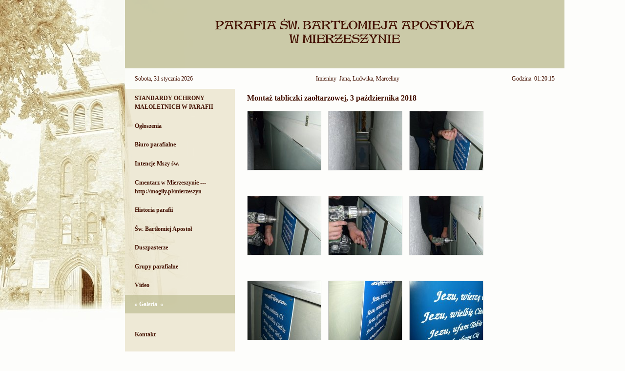

--- FILE ---
content_type: text/html; charset=UTF-8
request_url: http://www.parafia.i3k.pl/galeria/wydarzenia-w-roku-2018/montaz-tabliczki-zaoltarzowej-3-pazdziernika-2018.html
body_size: 2479
content:
  <!DOCTYPE html>
<html lang="pl">
    <head>
	<title>Parafia pw. Św. Bartłomieja Apostoła w Mierzeszynie - Montaż tabliczki zaołtarzowej, 3 października 2018</title>

	<meta http-equiv="content-type" content="text/html; charset=utf-8" />
	<meta name="robots" content="index, follow" />
	<meta name="description" content="Default description goes here" />
	<meta name="keywords" content="Mierzeszyn, Parafia, Bartłomiej, Apostoł, Trąbki Wielkie, rzymskokatolicka, Andrzej Sowiński, Sowiński, kościół, Serca Jezusowego, Gerard Borys, Jan Paweł Aeltermann, Aeltermann" />
	<meta name="author" content="Moroz Marcin MO-NET" />

	<link rel="favourites icon" href="/public/themes/mo-net/images/favicon.ico" type="image/x-icon" />
	<link rel="stylesheet" href="/public/themes/mo-net/screen.css" media="screen" type="text/css" />

	<script src="/public/themes/mo-net/js/jquery-1.10.0.min.js" type="text/javascript"></script>
	<script src="/public/themes/mo-net/js/mo-pack.js" type="text/javascript"></script> 

		<link rel="stylesheet" href="/wolf/plugins/mo_gallery/mo_g_css.php?w=150&amp;h=120&amp;t=0" />
		<link rel="stylesheet" href="/wolf/plugins/mo_gallery/colorbox/colorbox.css" />
		<script src="/wolf/plugins/mo_gallery/colorbox/jquery.colorbox-min.js" type="text/javascript"></script>
		<script src="/wolf/plugins/mo_gallery/lazyload/jquery.lazyload.min.js" type="text/javascript"></script>
		<script type="text/javascript">
		// <![CDATA[
		
			$(document).ready(function(){
				
				$(".mo").colorbox({
					rel:'mo',
					transition: 'elastic',
					scalePhotos: true,
					maxWidth: "95%", 
					maxHeight: "95%",
					scrolling: false,
					slideshow: true,
					slideshowAuto: false,
					slideshowStart: " ►",
					slideshowStop: "II  ",
					current: "{current} z {total}",
					close: "<strong>&times;</strong>"
				});
				$("img.lazy").lazyload({
					effect : "fadeIn"
				});
			});
		// ]]>
		</script>
</head>
<body>
			
	<div id="container">
		<div id="innerContainer">
			<div id="const">
				<div id="top">
					<div id="header">
	<a href="/" style="background: url('/public/themes/mo-net/images/toplogo/nazwa.png') no-repeat top center; height: 140px; display: block;"></a>
</div>
<div class="clear"></div>


<div id="menu">
	<div>
		<ul id="menu_lewo">
			<li class="data">Sobota, 31 stycznia 2026</li>
			<li class="imieniny">Imieniny&nbsp;&nbsp;Jana, Ludwika, Marceliny</li>
			<li class="godzina right">Godzina&nbsp;&nbsp;<span id="zegar"></span></li>
		</ul>
	</div>
</div>				</div>
			</div>
			<div class="clear"></div>

			<div id="main">
				<div id="col">
					<nav id="side_menu">
<ul>
    		<li><a href="http://www.parafia.i3k.pl/standardy-ochrony-maloletnich-w-parafii.html" >STANDARDY OCHRONY MAŁOLETNICH W PARAFII</a></li>
		    		<li><a href="http://www.parafia.i3k.pl/ogloszenia.html" >Ogłoszenia</a></li>
		    		<li><a href="http://www.parafia.i3k.pl/porzadek-nabozensktw.html" >Biuro parafialne</a></li>
		    		<li><a href="http://www.parafia.i3k.pl/intencje-mszy-sw-.html" >Intencje Mszy św.</a></li>
		    		<li><a href="http://www.parafia.i3k.pl/cmentarz.html" >Cmentarz w Mierzeszynie ---   http://mogily.pl/mierzeszyn</a></li>
		    		<li><a href="http://www.parafia.i3k.pl/odrobina-historii-parafii-mierzeszyn-i-jej-kosciolow.html" >Historia parafii</a></li>
		    		<li><a href="http://www.parafia.i3k.pl/swiety-bartlomiej-apostol.html" >Św. Bartłomiej Apostoł</a></li>
		    		<li><a href="http://www.parafia.i3k.pl/duszpasterze.html" >Duszpasterze</a></li>
		    		<li><a href="http://www.parafia.i3k.pl/grupy-parafialne.html" >Grupy parafialne</a></li>
		    		<li><a href="http://www.parafia.i3k.pl/video.html" >Video</a></li>
		    		<li><a href="http://www.parafia.i3k.pl/galeria.html" class="current">&raquo;&nbsp;Galeria &nbsp;&laquo;</a></li>
		<li class="blank"></li>    		<li><a href="http://www.parafia.i3k.pl/kontakt.html" >Kontakt</a></li>
		<li class="blank"></li>    		<li><a href="http://www.parafia.i3k.pl/formularz-zgody-na-przetwarzanie-danych-osobowych.html" >Formularz zgody na przetwarzanie danych osobowych </a></li>
		     
</ul>
</nav>					<div class="licznik">
						Stronę odwiedziło &nbsp;&nbsp;<span>2765868</span>&nbsp;&nbsp; gości.		
					</div>
					<div id="tagi">
</div>
				</div>

				<div id="content">
					<h1>Montaż tabliczki zaołtarzowej, 3 października 2018</h1>
						<ul class="mo_gallery">
			<li id="photo_41290">
				<a class="mo photo" href="/public/images/mo_gallery/p1650222.jpg" title="" rel="mo">
					<img class="lazy" src="/wolf/plugins/mo_gallery/temp_image.png" data-original="/public/images/mo_gallery/thumb_p1650222.jpg" alt="" />
				</a
			</li>
			<li id="photo_41291">
				<a class="mo photo" href="/public/images/mo_gallery/p1650223.jpg" title="" rel="mo">
					<img class="lazy" src="/wolf/plugins/mo_gallery/temp_image.png" data-original="/public/images/mo_gallery/thumb_p1650223.jpg" alt="" />
				</a
			</li>
			<li id="photo_41292">
				<a class="mo photo" href="/public/images/mo_gallery/p1650226.jpg" title="" rel="mo">
					<img class="lazy" src="/wolf/plugins/mo_gallery/temp_image.png" data-original="/public/images/mo_gallery/thumb_p1650226.jpg" alt="" />
				</a
			</li>
			<li id="photo_41293">
				<a class="mo photo" href="/public/images/mo_gallery/p1650227.jpg" title="" rel="mo">
					<img class="lazy" src="/wolf/plugins/mo_gallery/temp_image.png" data-original="/public/images/mo_gallery/thumb_p1650227.jpg" alt="" />
				</a
			</li>
			<li id="photo_41294">
				<a class="mo photo" href="/public/images/mo_gallery/p1650228.jpg" title="" rel="mo">
					<img class="lazy" src="/wolf/plugins/mo_gallery/temp_image.png" data-original="/public/images/mo_gallery/thumb_p1650228.jpg" alt="" />
				</a
			</li>
			<li id="photo_41295">
				<a class="mo photo" href="/public/images/mo_gallery/p1650231.jpg" title="" rel="mo">
					<img class="lazy" src="/wolf/plugins/mo_gallery/temp_image.png" data-original="/public/images/mo_gallery/thumb_p1650231.jpg" alt="" />
				</a
			</li>
			<li id="photo_41296">
				<a class="mo photo" href="/public/images/mo_gallery/p1650233.jpg" title="" rel="mo">
					<img class="lazy" src="/wolf/plugins/mo_gallery/temp_image.png" data-original="/public/images/mo_gallery/thumb_p1650233.jpg" alt="" />
				</a
			</li>
			<li id="photo_41297">
				<a class="mo photo" href="/public/images/mo_gallery/p1650235.jpg" title="" rel="mo">
					<img class="lazy" src="/wolf/plugins/mo_gallery/temp_image.png" data-original="/public/images/mo_gallery/thumb_p1650235.jpg" alt="" />
				</a
			</li>
			<li id="photo_41298">
				<a class="mo photo" href="/public/images/mo_gallery/p1650236.jpg" title="" rel="mo">
					<img class="lazy" src="/wolf/plugins/mo_gallery/temp_image.png" data-original="/public/images/mo_gallery/thumb_p1650236.jpg" alt="" />
				</a
			</li>
			<li id="photo_41299">
				<a class="mo photo" href="/public/images/mo_gallery/p1650239.jpg" title="" rel="mo">
					<img class="lazy" src="/wolf/plugins/mo_gallery/temp_image.png" data-original="/public/images/mo_gallery/thumb_p1650239.jpg" alt="" />
				</a
			</li>
			<li id="photo_41300">
				<a class="mo photo" href="/public/images/mo_gallery/p1650241.jpg" title="" rel="mo">
					<img class="lazy" src="/wolf/plugins/mo_gallery/temp_image.png" data-original="/public/images/mo_gallery/thumb_p1650241.jpg" alt="" />
				</a
			</li>
			<li id="photo_41301">
				<a class="mo photo" href="/public/images/mo_gallery/p1650243.jpg" title="" rel="mo">
					<img class="lazy" src="/wolf/plugins/mo_gallery/temp_image.png" data-original="/public/images/mo_gallery/thumb_p1650243.jpg" alt="" />
				</a
			</li>
	</ul>				</div>
			</div>
			<div class="clear"></div>

			<div id="footer" class="stopka">
						<hr />
		<ul>
			<li class="stop1">
				<a href="http://validator.w3.org/check?uri=referer">HTML 5</a><br />
				<a href="http://jigsaw.w3.org/css-validator/validator?uri=www.parafia.i3k.pl%2Fcss%2Fstyle.css">CSS 3.0</a>
			</li>
			<li class="stop2">
				&copy; Parafia pw Św. Bartłomieja Apostoła w Mierzeszynie, 2010 - 2026<br />
				<script type="text/javascript">
					<!-- Begin
					//
					post = "mo-net.pl";
					pre2 = "admin";
					document.write('<a href="mailto:' + pre2 + '@' + post + '">Kontakt z administratorem strony<\/a>');
	
					// End -->
				</script>
				<noscript>
					<p>Kontakt z administratorem strony: 
						<span class="monet1">lp.ten-om@<span class="monet2">null</span>nimda</span>
					</p>
				</noscript>
			</li>
			<li class="stop3">
				<a href="http://www.mo-net.pl">Projekt strony i hosting:<br /><img style="vertical-align: bottom;" src="/public/themes/mo-net/images/rest/mo-net.png" alt="Mo-net, tanie strony www" /><span class="net">net</span> <span class="norm_10">- tanie strony WWW</span></a>
			</li>
		</ul>			</div>
		</div>
	</div>
</body>
</html>

--- FILE ---
content_type: text/css
request_url: http://www.parafia.i3k.pl/public/themes/mo-net/screen.css
body_size: 4942
content:
/* Mo-cms (WOLF cms) CSS
 *
 * Author: Marcin Moroz 
 *
 * Adapted from Matthew James Taylor's "Holy Grail 3 column liquid-layout" = http://bit.ly/ejfjq
 *
 * *********** */

/* RESET */
body,div,dl,dt,dd,ul,ol,li,h1,h2,h3,h4,h5,h6,pre,code,form,fieldset,input,textarea,p,blockquote,th,td { margin:0px; padding:0px; }
table { border-collapse:collapse; border-spacing:0px; }
fieldset,img { border:0px; }
address,caption,cite,code,dfn,em,strong,th,var { font-style:normal; font-weight:normal; }
/* ol,ul { list-style:none; } */
caption,th { text-align:left; }
h1,h2,h3,h4,h5,h6 { font-size:100%; font-weight:normal; }
q:before,q:after { content:''; }
abbr,acronym { border:0px; }

/* BASIC SETTINGS */
body {
	margin:0px;
	padding:0px;
	width:100%;
	color: #441100;
	font: 12px/18px Tahoma, Verdana, Bitstream Vera Sans, serif; 
	background: #FDFDFB url('/public/themes/mo-net/images/rest/bg.jpg') no-repeat fixed left top;
}

.body_scale_130 {
	zoom: 130%;
	-moz-transform: scale(1.3);
	-o-transform: scale(1.3);	
	-moz-transform-origin: 0 0;
	-o-transform-origin: 0 0;
}


.body_scale_160 {
	zoom: 160%;
	-moz-transform: scale(1.6);
	-o-transform: scale(1.6);
	-moz-transform-origin: 0 0;
	-o-transform-origin: 0 0;
}

.body_scale_130 #zoom, .body_scale_160 #zoom {
	position: fixed!important;
}

h1, h2, h3, h4, h5, h6 {
	padding:0;
	font-weight: bold; 
	color: #410; 
}

h1	{ font-size: 1.33em; margin: 10px 0px;}
h2	{ font-size: 1em; margin: 10px 0px; text-align: center; line-height: 26px; }
h3	{ font-size: 1em; margin: 10px 0px; }
h4	{ font-size: 1em; margin: 10px 0px; text-align: center; line-height: 26px; }
h5	{ font-size: 1em; text-align: center; }
h6	{ font-size: .857em; text-align: center; }

hr	{ 
	margin: 0px auto; 
	width: 100%; 
	color: #410; 
	background-color: #410; 
	border: 0px solid #410;
}


p {
	margin:.4em 0 .8em 0;
	padding:0;
}

strong { font-weight: bolder; }

em { font-style: italic; }

a, a:visited {
	color: #410;
	background: inherit;
	text-decoration: none;
}

a:hover {
	background: inherit;
}

blockquote {
	padding: 0 12px;
	border-left: 6px solid #EBD9BB;
	color: #000;
	font-family: Georgia, serif;
	font-style: italic;
	font-size:.9em;
	line-height: 1.4em;
}

input, textarea {
	margin: 0px;
	font-family: 'Helvetica',Arial,sans-serif;
/*	background: #F9F9F9;
	padding: 5px;
 	border: 1px solid #444;
	box-shadow: 0px 0px 5px #000 inset;
	-moz-box-shadow: 0px 0px 5px #000 inset;
	-webkit-box-shadow: 0px 0px 5px #000 inset; /* Safari */

}

input:hover, textarea:hover {
/* 	border: 1px solid #444;
	box-shadow: 0px 0px 5px #000 inset;
	-moz-box-shadow: 0px 0px 5px #000 inset;
	-webkit-box-shadow: 0px 0px 5px #000 inset; /* Safari */
}


/* SITE STRUCTURE */

#container	{ 
	width: 70%; 
	min-width: 900px; 
	margin: 0 10% 0 20%; 
	padding: 0px; 
}

#innerContainer	{ 
	width: 100%; 
	background: url('/public/themes/mo-net/images/rest/main_bg.png') repeat top left; 
}

#const	{ 
	width: 100%; 
	margin: 0px auto; 
	position: static; 
	display: block; 
}

/* HEADER */

#top	{ }

#header	{ 
	border: 0px; 
	position: relative; 
	width: 100%; 
	height: 140px; 
	margin: 0px auto; 
	padding: 0px; 
	background: url('/public/themes/mo-net/images/toplogo/top_bg.png') repeat top left; 
}
#header div	{ 
	width: 100%; 
	border: 0px; 
	margin: 0px;
}
#header ul {
	display: inline;
	width: 100%; 
	min-width: 900px; 
	height: 100px; 
	list-style: none; 
	margin: 0px; 
	padding: 0px; 
} 
#header li { 
	float: left; 
	margin: 0px; 
	padding: 0px;
} 

#ignored {}

#header ul span, #header ul a, #menu ul a:link, #menu ul a:visited	{
	float: left;
	margin: 0px;
	padding: 0px;
	text-decoration: none;
}

#menu {
	position: relative;
	border: 0px;
	padding: 0px;
	margin: 0px;
	width: 100%;
	min-width: 900px;
}
#menu div {
	border: 0px;
	margin: 0px;
}
#menu li	{ float: left; text-align: center; margin: 0px; padding: 12px; } 
#menu ul { list-style:none; font-family: Tahoma, Verdana, Bitstream Vera Sans, serif; font-size: 1em; color: #441100; margin: 0px; }
#menu ul .data	{  text-align: left; width: 23%; min-width: 200px; padding-left: 20px; } 
#menu ul .imieniny	{ text-align: center; width: 50%; min-width: 400px;  }
#menu ul .godzina	{ text-align: right; width: 12%; min-width: 100px; padding-right: 20px; }

/* SIDEBAR */

#side_menu	{ border: none; padding: 0px; margin: 0px; width: 100%; clear: left; float: right; text-align: left; background: url('/public/themes/mo-net/images/sidebar/menu_bg.png') repeat top left; }
#side_menu ul	{ margin: 0px; padding: 0px; list-style-type : none; }
#side_menu li	{ }
#side_menu li.blank	{ height: 24px; }
#side_menu a	{ padding: .857em 20px; display: block; text-decoration: none; font-size: 1em; font-weight: bold; }
#side_menu a:hover, #side_menu a.current { background: url('/public/themes/mo-net/images/sidebar/activ_bg.png') repeat top left; color: #FDFDFB; font-weight: bold; }


/* CONTENT */

#main	{ clear: both; margin: 0px auto; border: 0px; padding: 0px; width: 100%; }
#col	{ margin: 0px; border: 0px; padding: 0px; width: 25%; min-width: 225px; float: left; }
#content	{ 
	width: 70%; 
	min-width: 630px; 
	margin: 0px; 
	border: 0px; 
	padding: 0px; 
	padding-right: 20px; 
	float: right; 
	text-align: justify; 
	font-size: 1em; 
	color: #441100; 
	line-height: 1.5em;
}
#content p {
	margin: 1.5em 0;
	text-indent: 2em;
}

#typ_mini { vertical-align: top; margin: 5px 0px 0px 5px; padding: 0px; width: 110px; text-align: left; }
#tresc	{ text-align: left; margin: 0px; padding: 0px;}

/* FOOTER */

#footer { position: static; width: 100%; min-width: 900px; margin: 20px 0 0 0; padding: 0px; }
#footer hr	{ clear: both; height: 1px; margin: 0px auto; width: 100%; min-width: 900px; color: #441100; border: 0px solid #441100;}
#footer div	{ text-align: left; width: 100%; min-width: 900px; margin: 3px auto; padding: 0px; vertical-align: top; }
#footer ul	{ display: inline; height: 82px; list-style: none; margin: 0px; padding: 0px; } 
.stopka	{ margin: 0px auto; padding: 0px; width: 100%; text-align: center; font-family: Tahoma, Verdana, Bitstream Vera Sans, serif;  font-size: 0.857em; color: #441100; }
.stopka a:link, a:visited	{ color: #441100; text-decoration: none; }
.stopka a:hover	{ color: #441100; text-decoration: none; }
li.stop1	{ float: left; margin: 0px; padding: 3px 0px 3px 20px;  text-align: left; line-height: 20px; width: 25%; min-width: 225px; }
li.stop2	{ float: left; margin: 0px; padding: 3px 0px; text-align: center; line-height: 20px; width: 50%; min-width: 450px; }
li.stop3	{ float: right; margin: 0px; padding: 3px 20px 3px 0px; text-align: right; line-height: 20px; width: 20%; min-width: 180px; }
li.stop3 a	{ display: block; }
.net	{ color: #990000 !important; text-decoration: none; font-weight: bold; font-size: 1em; }
.norm_10	{ font-size: .928em; color: #000000; }


/* MISC */

#mass .odd {
	background-color: #F5F3E8;
}
#mass .even {
	background-color: #FDFDFB;
}
#mass td {
	padding: 8px 8px 8px 30px;
}

.left { float: left!important; }
.right { float: right!important; }

img.left { margin: 5px 20px 10px 0; }
img.right { margin: 5px 0 10px 20px; }

.zrodlo		{ margin: 10px 0px 0px 50px; font-size: .857em; font-style: italic; }
#miniatury	{ white-space: nowrap; overflow-y: hidden; overflow-x: scroll; width: 100%; max-height: 120px; text-align: left; vertical-align: top;  margin: 0px; padding: 0px; }
#gal_big	{ border: 0px; cursor: pointer; }
#gal_small	{ border: 0px; cursor: pointer; }
.cont_gal	{ width: 610px; text-align: left; margin: 0px; clear: left; }

.lewo	{ text-align: left; }
.prawo	{ text-align: right; }
.srodek	{ text-align: center; }

.nieaktywny 		{ color: #CAC9A5 }
.aktywny, a.aktywny:link, a.aktywny:visited	{ color: #441100 }
.aktywnyb, a.aktywnyb:link, a.aktywnyb:visited	{ font-weight: bold; color: #441100 }
.opisfop	{ font-size: .786em; font-style: italic;}
.proc		{ background: url('/public/themes/mo-net/images/rest/tlo2.png'); margin: auto; padding: 20px; height: 100px; width: 570px;}

.entry	{  line-height: 20px; }
.entry ol	{ margin: 0px 0px 0px 20px; padding: 0px; }
.entry li	{ text-align: justify; margin-top: 7px; }
.entry .art_date { 
	font-size: 1em; 
	font-weight: bold; 
	color: #441100; 
	margin: -10px 0px 15px; 
	padding: 0px; 
	text-align: center; 
	line-height: 26px; 
}
.entry .art_tags { 
	margin: 10px 0; 
	color: #CAC9A5 
}
.italic10	{ 
	font-style: italic; 
	font-size: .714em; 
}

.lista 	{ font-size: .857em; margin-bottom: 40px; }
.lista2 	{ font-size: .857em; margin-bottom: 20px; text-align: center; }
.lista a, .lista2 a	{ text-decoration: none; }
.pomarancz	{ color: #EC6E00;}
.font12	{ font-size: .857em; color: #441100; text-align: justify }
.prawy_h4	{ font-size: .857em; font-weight: bold; text-align: right }
.wiersz { display: table-row; padding: 20px 0px; margin: 0px; width: 30%; }
.wiersz li { float: left; }
.wiersz2 { display: table-row; padding: 0px; margin: 0px; }
.wiersz2 li { float: left; }
.wiersz3 { display: table-row; padding: 0px; margin: 0px; background-color: #F5F3E8 }
.wiersz3 li { float: left; }
.margin_l20	{ margin-left: 20px; }
.margin_l20 span	{ font-weight: bold; }
.margin_l40	{ margin-left: 60px; }


.styl_miniatur	{ vertical-align: text-top; font-size: .714em; color: #CCC9A8; }
a.mini	{ margin: 0px; padding: 0px; cursor: pointer; }
a.mini img	{ margin: 2px; padding: 0px; border: 4px solid #FDFDFB;}
a.mini:hover img	{ margin: 2px; padding: 0px; border: 4px solid #441100 !important; }

.tabela1 { display: block; float:left; margin: 0px; padding: 0px; padding-left: 30px; width: 25%; min-width: 220px; line-height: 20px; }
.tabela2 { float:left; margin: 0px; padding: 0px; width: 43%; min-width: 270px; }
.tabela2 ul	{ list-style: none; padding: 0px; margin: 0px; }
li p	{ padding: 0!important; margin: 0!important; text-indent: 0!important; }
.tabela2 a, .tabela2 a:link, .tabela2 a:visited	{ color: #441100; }
.tabela2 a:hover	{ color: #CAC9A5; }
.tabela2 li, .tabela3 li { float: left; list-style: none; display: inline; margin: 0px; }
.tabela3 { float:left; margin: 0px; padding: 0px; width: 90%; min-width: 600px; }
.tabela3 ul { margin: 0px; padding: 0px; }
.wiersz { clear: left;}
.komorka1	{ padding: 3px 0px 0px 30px; vertical-align: top; width: 20%; min-width: 40px; }
.komorka2	{ padding: 3px 0px 0px 30px; vertical-align: top; width: 50%; min-width: 135px; }
.komorka3	{ padding: 9px 0px 1px 30px; vertical-align: top; width: 35%; min-width: 189px; }
.komorka4	{ padding: 5px 0px; width: 55%; min-width: 300px; }
.komorka5	{ padding: 20px 0px 20px 20px; width: 200px; font-weight: bold; }
.komorka6	{ padding: 10px 0px 10px 30px; width: 20%; min-width: 110px; }
.komorka7	{ padding: 10px 0px 10px 10px; width: 20%; min-width: 110px; }
.komorka8	{ padding: 10px 0px 10px 10px; width: 50%; min-width: 270px; }
.komorka9	{ padding: 5px 0px; vertical-align: top; width: 60px; }
.komorka10	{ padding: 5px 0px; width: 60px; }

.komorka4 input,.komorka4 textarea { width: 280px; }
.komorka10 input { width: 100px; margin: 3px; }

ul.adresy, ul.galerie	{ display: inline; list-style: none; margin: 0px; padding: 0px; width: 100%; min-width: 600px; }
ul.adresy li	{ padding: 0px 0px 0px 50px; float: left; }
ul.galerie li	{ padding: 0px 0px 10px 0px; margin: 5px; float: left; text-align: center; height: 120px; width: 147px; }
ul.galerie a	{ text-decoration: none; cursor: pointer; }
.skrot_gal	{ height: auto; width: 129px; border: none; padding: 0px; margin: 0px; }
.gal_zdjecie	{ border: 0px; min-width: 610px; max-width: 100%; margin: 0px; padding: 0px; }
#navi_ul	{ display: inline; list-style: none; margin: 0px auto; padding: 0px; width: 600px; }
#navi_ul li	{ padding: 0px; margin: 0px 0px 5px 0px; float: left; }
#navi_ul li.lewo, #navi_ul li.prawo	{ width: 100px; }
#navi_ul li.srodek	{ width: 100px; }
#navi_ul li.prawo	{ text-align: right; }
.navi_gal	{ cursor: pointer; font-size: .857em; color: #441100; font-family: Geneva, Bitstream Vera Sans, serif; font-weight: bold; text-decoration: none; padding: 0px 2px; margin: 0px 4px;}


a.adnotacja, a.adnotacja:link, a.adnotacja:visited, a.adnotacja:hover 	{ vertical-align: bottom; font-variant: small-caps; font-size: .786em; font-weight: bold; color: #CC864D; }
a.adnotacja1, a.adnotacja1:link, a.adnotacja1:visited, a.adnotacja1:hover 	{ vertical-align: bottom; font-variant: small-caps; font-size: .786em; font-weight: bold; color: #CAC9A5; }

.kontakt_menu	{ width: 600px; margin: 0px; /* border-right: 2px solid #444444; */ border-bottom: none; /* border-left: 2px solid #AAAAAA; */}
.kontakt_menu ul	{ display: inline; height: 25px; list-style: none; margin: 0px; padding: 0px; } 
.kontakt_menu li	{ float: left; margin: 0px; padding: 0px; } 
.kontakt_menu a	{ /*display: block; */}
#li_jeden	{ text-align: center; font-family: Tahoma, Verdana, Bitstream Vera Sans, serif; font-size: 1em; font-weight: bold; font-variant: small-caps; border: 2px solid #444444; border-bottom-color: #FF0000; border-left: none; }
#li_dwa		{ text-align: center; font-family: Tahoma, Verdana, Bitstream Vera Sans, serif; font-size: 1em; font-weight: bold; font-variant: small-caps; border: 2px solid #444444; border-bottom-color: #FF0000; } /* border-left: 2px solid #AAAAAA; border-right: 2px solid #AAAAAA; } */
#li_trzy	{ text-align: center; font-family: Tahoma, Verdana, Bitstream Vera Sans, serif; font-size: 1em; font-weight: bold; font-variant: small-caps; border: 2px solid #444444; border-bottom-color: #FF0000; border-right: none; } /* border-right: 2px solid #444444; } */
.li_aktywna, .li_aktywna a, .li_aktywna a:link, .li_aktywna a:visited, .li_aktywna a:hover 	{ width: 194px; color: #444444; background-color: #DDDDDD; border-top-color: #999999 !important; border-left-color: #BBBBBB !important; border-right-color: #666666 !important; border-bottom-color: #DDDDDD !important; text-decoration: none; }
.li_nieakty	{ width: 194px; color: #FFFFFF; background-color: #444444; border-color: #444444 !important; border-bottom-color: #FF0000 !important; cursor: pointer; }


.kontakt_ramka	{ min-width: 600px; padding: 15px; margin: 0px; margin-top: 5px; } /* border-right: 2px solid #444444; border-bottom: 2px solid #444444; border-left: 2px solid #AAAAAA; border-top: none; }*/ 
#pole_jeden	{ display: block; min-width: 600px; padding: 0px; margin: 0px; text-align: left; }
#pole_dwa	{ display: block; min-width: 600px; padding: 0px; margin: 0px; text-align: center; }
#pole_trzy	{ display: block; min-width: 600px; padding: 0px; margin: 0px; text-align: left; }

.uzup	{ color: red; }
.bbez	{ font-family: Tahoma, Verdana, Bitstream Vera Sans, serif; font-size: 1em; font-weight: bold; color: #706B4A; }
.bbez:link, .bbez:visited, .bbez:hover	{ color: #706B4A; }
.bez	{ font-family: Tahoma, Verdana, Bitstream Vera Sans, serif; font-size: .857em; font-weight: normal; color: #706B4A; }
.bez:link, .bez:visited, .bez:hover	{ color: #706B4A; }
.link10	{ font-family: Tahoma, Verdana, Bitstream Vera Sans, serif; font-size: .857em; font-weight: bold; color: #706B4A; }
.link10:link, .link10:visited	{ color: #706B4A; }
.link10:hover	{ color: #FFAA00; }

span.codedirection	{ unicode-bidi: bidi-override; direction: rtl; }
span.displaynone	{ display: none; }

.margin50	{ margin: 0px; padding: 0px 0px 5px 50px; font-family: Tahoma, Verdana, Bitstream Vera Sans, serif; font-size: .857em; color: #444444;}
.h3_nasi_klienci	{ vertical-align: top; font-family: Tahoma, Verdana, Bitstream Vera Sans, serif; font-size: 1em; font-weight: bold; color: #444444;  }
.ukryty	{ display: none; }
ul.lista_klientow	{ list-style-image: url('/public/themes/mo-net/images/rest/lista.png'); }
.margin_30	{ padding-left: 0px; }
.clear { clear: both; }

span.monet1	{ unicode-bidi:bidi-override; direction: rtl; }
span.monet2	{ display:none; }

.intencje	{ border: 0px; border-collapse:collapse; margin: 0px; padding: 0px; width: 100%; min-width: 600px; margin-bottom: 30px; }
.intencje td	{ border: 0px; margin: 0px; }
.intencje .kol1	{ padding: 10px 0px 10px 20px; width: 20%; min-width: 120px;}
.intencje .kol2	{ padding: 10px 0px 10px 0px; text-align: right; }
.intencje .kol3	{ padding: 10px 20px 10px 20px; }

.patron, .duszpas, .historia	{ text-align: justify; line-height: 20px; margin: 20px 0px 20px 0px; padding: 0px; }

.patron_img_left	{ float: left; border: 0px; margin: 5px 15px 5px 0px; }

.patron_img_right, .duszpas_img_right	{ float: right; border: 0px; margin: 5px 0px 5px 15px;}

#wielkanoc2011	{ margin-top: 30px; line-height: 20px; }
#wielkanoc2011 p	{ margin: 5px 0px 20px 0px; }


/* Messages --------------------------------------------------------------- */
#info, #error, #success, .error {
/* css for fade positioning -- start */
	position: fixed;
	top: 5px;
	left: 20%;
	width: 70%;
	margin: 0 auto;
	padding: 3em 1.5em;
	text-align: center;
	font-weight: bold;
	z-index: 100;
  
	border-radius: 6px;
	-moz-border-radius: 6px;
	-webkit-border-radius: 6px;

	box-shadow: 5px 3px 4px #333;
	-moz-box-shadow: 5px 3px 4px #333;
	-webkit-box-shadow: 5px 3px 4px #333;
}

#info {
	background: #EDFE86;
	color: #000;
}
#error, .error {
	background: #FCB;
	color: #A22;
}
#success {
	background: #CFC;
	color: #000;
}

#ie_info {
	display: none;
	cursor: pointer;
}

#ie_button {
	background: url('/public/themes/mo-net/images/ie_info.png') no-repeat left top;
	width: 35px;
	height: 37px;
	display: block;
	position: fixed;
	top: 0px;
	left: 0px;
	z-index: 100;
	cursor: pointer;
}


/* Code --------------------------------------------------------------- */

.code-table { 
	border: 0px;
	margin: 0px;
	padding: 3px 0px 0px 0px;
	line-height: 10px;
	clear: both;
}

.code-table div {
	display: inline;
	float: left;
	clear: right;
	margin: 0px 4px 0px 0px;
	padding: 2px;
	height: 1px;
}


.a1 { 
	border-top: 	3px solid #FDFDFB; 
	border-right: 	3px solid #441100; 
	border-bottom: 	2px solid #FDFDFB; 
	border-left: 	3px solid #FDFDFB; 
}

.a2, .m2 { 
	border-top: 	1px solid #FDFDFB; 
	border-right: 	3px solid #441100; 
	border-bottom: 	3px solid #FDFDFB; 
	border-left: 	3px solid #FDFDFB; 
}

.c1, .e1 { 
	border-top: 	3px solid #441100; 
	border-right: 	3px solid #441100; 
	border-bottom: 	2px solid #441100; 
	border-left: 	3px solid #FDFDFB; 
}

.c2 { 
	border-top: 	1px solid #441100; 
	border-right: 	3px solid #FDFDFB; 
	border-bottom: 	3px solid #441100; 
	border-left: 	3px solid #441100; 
}

.e2, .i2, .r2 { 
 
	border-top: 	1px solid #441100; 
	border-right: 	3px solid #441100; 
	border-bottom: 	3px solid #441100; 
	border-left: 	3px solid #FDFDFB; 
}

.g1 {  
	border-top: 	3px solid #FDFDFB; 
	border-right: 	3px solid #441100; 
	border-bottom: 	2px solid #441100; 
	border-left: 	3px solid #441100; 
}

.g2 {
	border-top: 	1px solid #441100; 
	border-right: 	3px solid #441100; 
	border-bottom: 	3px solid #FDFDFB; 
	border-left: 	3px solid #FDFDFB; 
}

.i1, .k1 { 
	border-top: 	3px solid #441100; 
	border-right: 	3px solid #FDFDFB; 
	border-bottom: 	2px solid #441100; 
	border-left: 	3px solid #441100; 
}

.k2, .o2 { 
	border-top: 	1px solid #441100; 
	border-right: 	3px solid #441100; 
	border-bottom: 	3px solid #441100; 
	border-left: 	3px solid #441100; 
}

.m1 { 
	border-top: 	3px solid #441100; 
	border-right: 	3px solid #441100; 
	border-bottom: 	2px solid #FDFDFB; 
	border-left: 	3px solid #FDFDFB; 
}

.o1, .r1 { 
	border-top: 	3px solid #441100; 
	border-right: 	3px solid #441100; 
	border-bottom: 	2px solid #441100; 
	border-left: 	3px solid #441100; 
}

.t1 { 
	border-top: 	3px solid #441100; 
	border-right: 	3px solid #441100; 
	border-bottom: 	2px solid #FDFDFB; 
	border-left: 	3px solid #441100; 
}

.t2 { 
	border-top: 	1px solid #FDFDFB; 
	border-right: 	3px solid #441100; 
	border-bottom: 	3px solid #441100; 
	border-left: 	3px solid #441100; 
}

/* Commnets --------------------------------------------------------------- */



/* Gallery --------------------------------------------------------------- */

#gallery {
	padding: 5px 15px;
}


/* Sitemap --------------------------------------------------------------- */

.sitemap ul {
	list-style-type: none;
	margin-left: 25px;
}

.sitemap ul ul {
	list-style-type: disc;
}

.sitemap ul ul ul {
	list-style-type: circle;
}

.sitemap ul ul ul ul {
	list-style-type: square;
}


/* Pagination --------------------------------------------------------------- */

.comments_pages_nav, .pager {
	width: 100%;
	text-align: center;
	clear: both;
}

.pager {
	margin: 20px 0px;
}

.comments_pages_nav ul {

}

.cNavNa, .cNavA, .pager .pageButtonInactive, .pager .pageButtonActive {
	display: inline;
	padding: 3px 5px;
}

.pager .pageButtonActive, .pager .pageButtonActive:hover {
	border: 0;
	cursor: pointer;
	font-weight: bold;
	text-decoration: none;
	color: #763;
}

.pager .pageButtonActive:hover {
	color: #410;
}

.pager .pageButtonInactive, .pager .pageButtonInactive:hover {
	text-decoration: none;
	color: #CAC9A5;
}

.cNavA, .cNavNa:hover {
	color: #410;
}

.cNavNa:hover {
	cursor: pointer;
	text-decoration: underline;
}

#zoom {
	position: fixed;
	right: 0px;
	top: 23px;
}

#zoom  div {
	width: 20px;
	height: 20px;
	margin: 0 0 8px;
	padding: 0;
	text-align: center;
	z-index: 60;
}

#zoom div a {
	display: block;
	font-weight: bold;
	margin: 0;
	padding: 0;
	height: 20px;
	color: #000;
	z-index: 60;
	border: 1px solid transparent;
	border-radius: 3px 0 0 3px;
	-webkit-border-radius: 3px 0 0 3px;
	-khtml-border-radius: 3px 0 0 3px;
	-moz-border-radius: 3px 0 0 3px;
}

#zoom div .azoom, #zoom div a:hover {
	color: #000;
	background-color: #A0E8FF;
	z-index: 60;
	box-shadow: 0px 0px 5px #000;
	-moz-box-shadow: 0px 0px 5px #000;
	-webkit-box-shadow: 0px 0px 5px #000; /* Safari */	
	border: 1px solid #A0E8FF;
}

.momail1, .momail2 {
	display: none;
}

.licznik {
	clear: both;
	font-size: 11px; 
	padding: 15px 0px 15px 20px;
}

.licznik span {
	font-size: 12px;
	font-weight: bold;
	color: #706B4A
}


--- FILE ---
content_type: text/css
request_url: http://www.parafia.i3k.pl/wolf/plugins/mo_gallery/mo_g_css.php?w=150&h=120&t=0
body_size: 334
content:

.mo_gallery{ list-style: none; clear: both; margin: 10px -7px; padding: 0; }
.mo_gallery li{ float: left; display: block; font-size: 11px; line-height: 11px; margin: 7px;  padding: 0; text-align: center; width: 152px; height: 160px; }
.mo_gallery li a{ display: block; margin: 0; padding: 0; width: 150px; height: 120px; border: 1px solid #ccc; background-color: #fff; transition: all .2s; }
.mo_gallery li a:hover { box-shadow: 3px 3px 10px #555; margin: -3px 1px 3px -1px; padding: 0; border: 1px solid #777;}
.mo_gallery li img{ width: 150px; height: 120px; vertical-align: middle; }
.mo_gallery li .title{ display: block; font-size: 12px; line-height: 15px; }
.mo_gallery li .title2{ display: block; font-size: 12px; font-weight: bold; }
